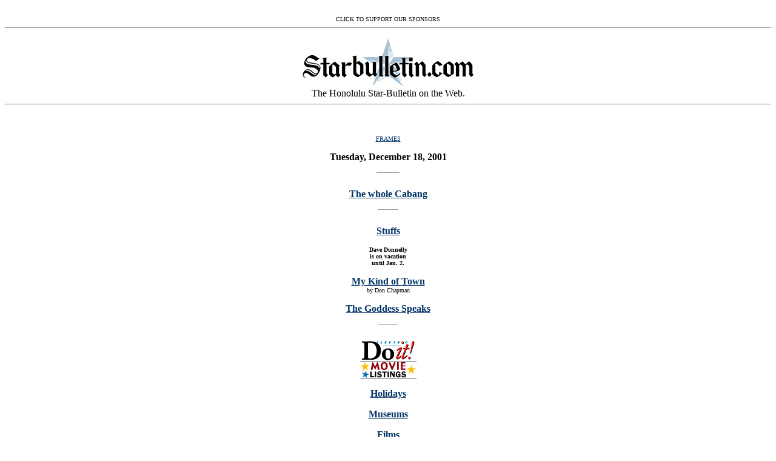

--- FILE ---
content_type: text/html
request_url: https://archives.starbulletin.com/2001/12/18/features/indext.html
body_size: 1738
content:
<html><head><title>Honolulu Star-Bulletin Features</title><meta name="ROBOTS" content="NOINDEX">
<script language="JavaScript">
<!--
if (window != top) top.location = location;
// -->
</script>
</head><BODY BGCOLOR="#FFFFFF" LINK="#003366"  VLINK="#336699" ALINK="#DDDDDD">
<CENTER><!--#exec cgi="/cgi-bin/ads/news/ads.cgi" --><BR>
<FONT SIZE=1>CLICK TO SUPPORT OUR SPONSORS</FONT><br></CENTER><hr size=1><P>

<center><img lowsrc="masthead2.gif" src="masthead.gif" alt="Starbulletin.com"><br>The Honolulu Star-Bulletin on the Web.<br><hr><p>
<BR><font size=3><p>
<font size="1"><a href="index.html" target="_top">FRAMES</a></font><p><strong>


 Tuesday, December 18, 2001 


<P><HR WIDTH="36" size="1"><br>



<A HREF="story1.html">The whole Cabang</A><p>




<hr width="32" size="1"><br>

<A HREF="stuffs.html">Stuffs</A><p>

<!--<A HREF="donnelly.html">Hawaii</A><br>
</strong><FONT SIZE="1">by Dave Donnelly</font><p><strong><p>-->
<FONT SIZE="1">Dave Donnelly<BR>
 is on vacation<BR>
 until Jan. 2.<p></font>


<A HREF="chapman.html">My Kind of Town</A><br>
</strong><FONT SIZE="1">by Don Chapman</font><p><strong>

<!--<A HREF="memminger.html">Honolulu Lite</A><br>
</strong><FONT SIZE="1">by Charles Memminger</font><p><strong>-->

<!--<A HREF="wood.html">Wood Craft</A><br>
</strong><FONT SIZE="1">by Ben Wood</font><p><strong>-->

<!--<A HREF="cross.html">Crossword of the Pacific</A><BR>
</strong><FONT SIZE="1">by Charlotte Wong</font><p><strong>-->

<!--<A HREF="rant.html">Rant & Rave</A><P>-->

<A HREF="goddess.html">The Goddess Speaks</A><p>

<!--<A HREF="request.html">By Request</A><br>
</strong><FONT SIZE="1">by Betty Shimabukuro</font><p><strong>-->

<!--<A HREF="ono.html">Less Fat, Still Ono</A><br>
</strong><FONT SIZE="1">by Barbara Burke & Joanie Dobbs</font><p><strong>-->

<!--<A HREF="good.html">Good For You</A><br>
</strong><FONT SIZE="1">by Barbara Burke</font><p><strong>-->

<!--<A HREF="health.html">Health Options</A><br>
</strong><FONT SIZE="1">by Joannie Dobbs & Alan Titchenal</font><p><strong>

<A HREF="ingredient.html">Key Ingredient</A><br>
</strong><FONT SIZE="1">by Eleanor Nakama-Mitsunaga</font><p><strong>

<A HREF="wine.html">By The Glass</A><br>
</strong><FONT SIZE="1">by guest sommelier</font><p><strong>-->

<!--<A HREF="records.html">Island Mele</A><br>
</strong><FONT SIZE="1">by John Berger</font><p><strong>

<A HREF="garden.html">In The Garden</A><br>
</strong><FONT SIZE="1">by Suzanne Tswei</font><p><strong>-->

<!--<A HREF="jandoc.html">Got Game?</A><br>
</strong><FONT SIZE="1">by Wilma Jandoc</font><p><strong>-->

<!--<A HREF="eater.html">The Weekly Eater</A><br>
</strong><FONT SIZE="1">by Nadine Kam</font><p><strong>

<A HREF="tswei.html">Local Color</A><br>
</strong><FONT SIZE="1">by Suzanne Tswei</font><p><strong>-->



<!--<hr width="32" size="1"><br>
<A HREF="adamski.html">View from the Pew</A><br>
</strong><FONT SIZE="1">by Mary Adamski</font><p><strong>
<A HREF="onfaith.html">On Faith</A><br>
</strong><FONT SIZE="1">by guest writers</font><p><strong>
<A HREF="religion.html">Religion Briefs</A><p>
<strong><A HREF="http://doit2.starbulletin.com/calendars/FMPro?-DB=calendars.fp3&-Lay=Master&-format=search_results.htm&-error=search_error.htm&-SortField=Ongoing&-SortOrder=ascending&-SortField=Startdate&-SortORder=Ascending&-SortField=title&-SortORder=Ascending&-max=15&-lop=AND&-op=eq&Expired=No&-op=eq&category=Religion&-Find" target="new">Religion Calendar</A><P></strong>-->



<hr width="32" size="1"><br>
<A HREF="https://archives.starbulletin.com/database/doit/" TARGET="new"><img src="doitbug.gif" border="0" alt="Do It Calendars"></A><BR>
<A HREF="https://archives.starbulletin.com/database/movies/" TARGET="new"><img src="movieb.gif" border="0" alt="Movies"></A><p>

<A HREF="http://doit2.starbulletin.com/calendars/FMPro?-DB=calendars.fp3&-Lay=Master&-format=search_results.htm&-error=search_error.htm&-SortField=Ongoing&-SortOrder=ascending&-SortField=Startdate&-SortORder=Ascending&-SortField=title&-SortORder=Ascending&-max=15&-lop=AND&-op=eq&Expired=No&-op=eq&Expired=No&-op=eq&category=holidays&-Find" target="new">Holidays</A><p>


<!--<A HREF="http://doit2.starbulletin.com/calendars/FMPro?-DB=calendars.fp3&-Lay=Master&-format=search_results.htm&-error=search_error.htm&-SortField=Ongoing&-SortOrder=ascending&-SortField=Startdate&-SortORder=Ascending&-SortField=title&-SortORder=Ascending&-max=15&-lop=AND&-op=eq&Expired=No&-op=eq&Expired=No&-op=eq&category=Community&-Find" target="new">Community Calendar</A><p>-->

<A HREF="http://doit2.starbulletin.com/calendars/FMPro?-DB=calendars.fp3&-Lay=Master&-format=search_results.htm&-error=search_error.htm&-SortField=Ongoing&-SortOrder=ascending&-SortField=Startdate&-SortORder=Ascending&-SortField=title&-SortORder=Ascending&-max=15&-lop=AND&-op=eq&Expired=No&-op=eq&Expired=No&-op=eq&category=Museums&-Find" target="new">Museums</A><p>

<A HREF="http://doit2.starbulletin.com/calendars/FMPro?-DB=calendars.fp3&-Lay=Master&-format=search_results.htm&-error=search_error.htm&-SortField=Ongoing&-SortOrder=ascending&-SortField=Startdate&-SortORder=Ascending&-SortField=title&-SortORder=Ascending&-max=15&-lop=AND&-op=eq&Expired=No&-op=eq&Expired=No&-op=eq&category=Film+Societies&-Find" target="new">Films</A><p>

<A HREF="http://doit2.starbulletin.com/calendars/FMPro?-DB=calendars.fp3&-Lay=Master&-format=search_results.htm&-error=search_error.htm&-SortField=Ongoing&-SortOrder=ascending&-SortField=Startdate&-SortORder=Ascending&-SortField=title&-SortORder=Ascending&-max=15&-lop=AND&-op=eq&Expired=No&-op=eq&Expired=No&-op=eq&category=Fairs&-Find" target="new">Fairs</A><p>


<!--<A HREF="http://doit2.starbulletin.com/calendars/FMPro?-DB=calendars.fp3&-Lay=Master&-format=search_results.htm&-error=search_error.htm&-SortField=Ongoing&-SortOrder=ascending&-SortField=Startdate&-SortORder=Ascending&-SortField=title&-SortORder=Ascending&-max=15&-lop=AND&-op=eq&Expired=No&-op=eq&Expired=No&-op=eq&category=Food&-Find" target="new">Morsels</A><p>

<A HREF="http://doit2.starbulletin.com/calendars/FMPro?-DB=calendars.fp3&-Lay=Master&-format=search_results.htm&-error=search_error.htm&-SortField=Ongoing&-SortOrder=ascending&-SortField=Startdate&-SortORder=Ascending&-SortField=title&-SortORder=Ascending&-max=15&-lop=AND&-op=eq&Expired=No&-op=eq&Expired=No&-op=eq&category=Health&-Find" target="new">Health</A><P>

<A HREF="http://doit2.starbulletin.com/calendars/FMPro?-DB=calendars.fp3&-Lay=Master&-format=search_results.htm&-error=search_error.htm&-SortField=Ongoing&-SortOrder=ascending&-SortField=Startdate&-SortORder=Ascending&-SortField=title&-SortORder=Ascending&-max=15&-lop=AND&-op=eq&Expired=No&-op=eq&Expired=No&-op=eq&category=Education&-Find" target="new">Education</A><p>
-->


<!--<A HREF="http://doit2.starbulletin.com/calendars/FMPro?-DB=calendars.fp3&-Lay=Master&-format=search_results.htm&-error=search_error.htm&-SortField=Ongoing&-SortOrder=ascending&-SortField=Startdate&-SortORder=Ascending&-SortField=title&-SortORder=Ascending&-max=15&-lop=AND&-op=eq&Expired=No&-op=eq&Expired=No&-op=eq&category=Stage&-Find" target="new">Stage</A><p>

<A HREF="http://doit2.starbulletin.com/calendars/FMPro?-DB=calendars.fp3&-Lay=Master&-format=search_results.htm&-error=search_error.htm&-SortField=Ongoing&-SortOrder=ascending&-SortField=Startdate&-SortORder=Ascending&-SortField=title&-SortORder=Ascending&-max=15&-lop=AND&-op=eq&Expired=No&-op=eq&Expired=No&-op=eq&category=Music&-Find" target="new">Music</A><p>

<A HREF="http://doit2.starbulletin.com/calendars/FMPro?-DB=calendars.fp3&-Lay=Master&-format=search_results.htm&-error=search_error.htm&-SortField=Ongoing&-SortOrder=ascending&-SortField=Startdate&-SortORder=Ascending&-SortField=title&-SortORder=Ascending&-max=15&-lop=AND&-op=eq&Expired=No&-op=eq&Expired=No&-op=eq&category=Nightclubs&-Find" target="new">Night Clubs</A><p>

<A HREF="http://doit2.starbulletin.com/calendars/FMPro?-DB=calendars.fp3&-Lay=Master&-format=search_results.htm&-error=search_error.htm&-SortField=Ongoing&-SortOrder=ascending&-SortField=Startdate&-SortORder=Ascending&-SortField=title&-SortORder=Ascending&-max=15&-lop=AND&-op=eq&Expired=No&-op=eq&Expired=No&-op=eq&category=Concerts&-Find" target="new">Concerts</A><p>
-->


<!--<A HREF="http://doit2.starbulletin.com/calendars/FMPro?-DB=calendars.fp3&-Lay=Master&-format=search_results.htm&-error=search_error.htm&-SortField=Ongoing&-SortOrder=ascending&-SortField=Startdate&-SortORder=Ascending&-SortField=title&-SortORder=Ascending&-max=15&-lop=AND&-op=eq&Expired=No&-op=eq&Expired=No&-op=eq&category=Garden&-Find" target="new">Gardening</A><p>-->



<!--<A HREF="http://doit2.starbulletin.com/calendars/FMPro?-DB=calendars.fp3&-Lay=Master&-format=search_results.htm&-error=search_error.htm&-SortField=Ongoing&-SortOrder=ascending&-SortField=Startdate&-SortORder=Ascending&-SortField=title&-SortORder=Ascending&-max=15&-lop=AND&-op=eq&Expired=No&-op=eq&Expired=No&-op=eq&category=Art&-Find" target="new">Art Week</A><p>-->

<!--<A HREF="http://doit2.starbulletin.com/calendars/FMPro?-DB=calendars.fp3&-Lay=Master&-format=search_results.htm&-error=search_error.htm&-SortField=Ongoing&-SortOrder=ascending&-SortField=Startdate&-SortORder=Ascending&-SortField=title&-SortORder=Ascending&-max=15&-lop=AND&-op=eq&Expired=No&-op=eq&Expired=No&-op=eq&category=Read&-Find" target="new">Books</A><p>-->










</font><br><br></strong><font size="1"><a href="index.html" target="_top">FRAMES</a></font><p>
</blockquote><br><br><center><font size=2><a href="mailto:features@starbulletin.com?subject=https://archives.starbulletin.com/2001/12/18/features/indext.html">E-mail to Features Editor</a></font><p></center><center><hr>
<h6>Text Site Directory:<br>
<a href="https://archives.starbulletin.com/2001/12/18/news/indext.html">[News]</a> 
<a href="https://archives.starbulletin.com/2001/12/18/business/indext.html">[Business]</a> 
<a href="https://archives.starbulletin.com/2001/12/18/features/indext.html">[Features]</a> 
<a href="https://archives.starbulletin.com/2001/12/18/sports/indext.html">[Sports]</a> 
<a href="https://archives.starbulletin.com/2001/12/18/editorial/indext.html">[Editorial]</a> 
<a href="https://archives.starbulletin.com/doit/index.html" target="_top">[Do It Electric!]</a> <br>
<a href="https://archives.starbulletin.com/classifieds/indext.html" target="_top">[Classified Ads]</a> 
<a href="https://archives.starbulletin.com/search.html" target="top">[Search]</a> 
<a href="https://archives.starbulletin.com/forms/subform.html">[Subscribe]</a> 
<a href="https://archives.starbulletin.com/info/indext.html">[Info]</a> 
<a href="https://archives.starbulletin.com/forms/letterform.html">[Letter to Editor]</a> <br>
<a href="mailto:feedback@starbulletin.com">[Feedback]</a></h6><hr><br><br>

<center><font size=2>&copy; 2001 Honolulu Star-Bulletin<br>
<a href="https://archives.starbulletin.com" target="_top">https://archives.starbulletin.com</a></font><p></center>

</body>
</html>